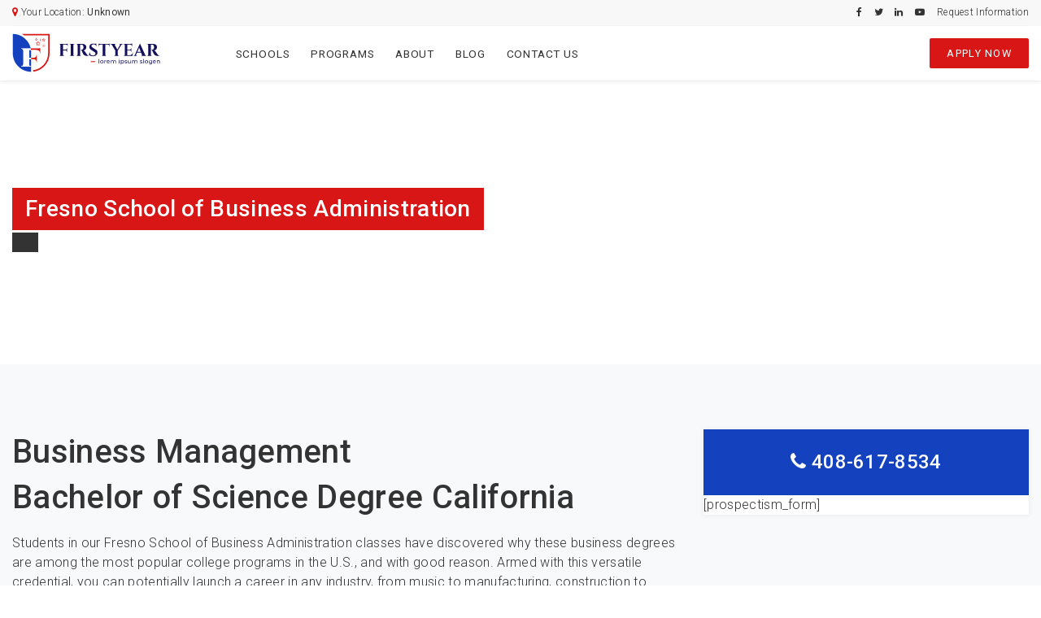

--- FILE ---
content_type: text/html; charset=UTF-8
request_url: https://firstyear.org/business-administration-degree/fresno-ca/
body_size: 6955
content:
<!doctype html>
<html lang="en-US">
<head>
    <meta charset="UTF-8">
    <meta name="viewport" content="width=device-width, initial-scale=1.0, shrink-to-fit=no">
    <link href="https://firstyear.org/wp-content/themes/first-year/assets/img/favicon/apple-touch-icon.png" rel="apple-touch-icon" type="image/png" sizes="180x180">
    <link href="https://firstyear.org/wp-content/themes/first-year/assets/img/favicon/favicon-32x32.png" rel="icon" type="image/png" sizes="32x32">
    <link href="https://firstyear.org/wp-content/themes/first-year/assets/img/favicon/favicon-16x16.png" rel="icon" type="image/png" sizes="16x16">
    <link href="https://firstyear.org/wp-content/themes/first-year/assets/img/favicon/manifest.json" rel="manifest">
    <link href="https://firstyear.org/wp-content/themes/first-year/assets/img/favicon/favicon.ico" rel="shortcut icon">
    <link rel="stylesheet" href="">
    <title>Fresno School of Business Administration &#8211; First Year</title>
<meta name='robots' content='max-image-preview:large' />
	<style>img:is([sizes="auto" i], [sizes^="auto," i]) { contain-intrinsic-size: 3000px 1500px }</style>
	<link rel="alternate" type="application/rss+xml" title="First Year &raquo; Feed" href="https://firstyear.org/feed/" />
<link rel="alternate" type="application/rss+xml" title="First Year &raquo; Comments Feed" href="https://firstyear.org/comments/feed/" />
<script type="text/javascript">
/* <![CDATA[ */
window._wpemojiSettings = {"baseUrl":"https:\/\/s.w.org\/images\/core\/emoji\/16.0.1\/72x72\/","ext":".png","svgUrl":"https:\/\/s.w.org\/images\/core\/emoji\/16.0.1\/svg\/","svgExt":".svg","source":{"concatemoji":"https:\/\/firstyear.org\/wp-includes\/js\/wp-emoji-release.min.js?ver=6.8.2"}};
/*! This file is auto-generated */
!function(s,n){var o,i,e;function c(e){try{var t={supportTests:e,timestamp:(new Date).valueOf()};sessionStorage.setItem(o,JSON.stringify(t))}catch(e){}}function p(e,t,n){e.clearRect(0,0,e.canvas.width,e.canvas.height),e.fillText(t,0,0);var t=new Uint32Array(e.getImageData(0,0,e.canvas.width,e.canvas.height).data),a=(e.clearRect(0,0,e.canvas.width,e.canvas.height),e.fillText(n,0,0),new Uint32Array(e.getImageData(0,0,e.canvas.width,e.canvas.height).data));return t.every(function(e,t){return e===a[t]})}function u(e,t){e.clearRect(0,0,e.canvas.width,e.canvas.height),e.fillText(t,0,0);for(var n=e.getImageData(16,16,1,1),a=0;a<n.data.length;a++)if(0!==n.data[a])return!1;return!0}function f(e,t,n,a){switch(t){case"flag":return n(e,"\ud83c\udff3\ufe0f\u200d\u26a7\ufe0f","\ud83c\udff3\ufe0f\u200b\u26a7\ufe0f")?!1:!n(e,"\ud83c\udde8\ud83c\uddf6","\ud83c\udde8\u200b\ud83c\uddf6")&&!n(e,"\ud83c\udff4\udb40\udc67\udb40\udc62\udb40\udc65\udb40\udc6e\udb40\udc67\udb40\udc7f","\ud83c\udff4\u200b\udb40\udc67\u200b\udb40\udc62\u200b\udb40\udc65\u200b\udb40\udc6e\u200b\udb40\udc67\u200b\udb40\udc7f");case"emoji":return!a(e,"\ud83e\udedf")}return!1}function g(e,t,n,a){var r="undefined"!=typeof WorkerGlobalScope&&self instanceof WorkerGlobalScope?new OffscreenCanvas(300,150):s.createElement("canvas"),o=r.getContext("2d",{willReadFrequently:!0}),i=(o.textBaseline="top",o.font="600 32px Arial",{});return e.forEach(function(e){i[e]=t(o,e,n,a)}),i}function t(e){var t=s.createElement("script");t.src=e,t.defer=!0,s.head.appendChild(t)}"undefined"!=typeof Promise&&(o="wpEmojiSettingsSupports",i=["flag","emoji"],n.supports={everything:!0,everythingExceptFlag:!0},e=new Promise(function(e){s.addEventListener("DOMContentLoaded",e,{once:!0})}),new Promise(function(t){var n=function(){try{var e=JSON.parse(sessionStorage.getItem(o));if("object"==typeof e&&"number"==typeof e.timestamp&&(new Date).valueOf()<e.timestamp+604800&&"object"==typeof e.supportTests)return e.supportTests}catch(e){}return null}();if(!n){if("undefined"!=typeof Worker&&"undefined"!=typeof OffscreenCanvas&&"undefined"!=typeof URL&&URL.createObjectURL&&"undefined"!=typeof Blob)try{var e="postMessage("+g.toString()+"("+[JSON.stringify(i),f.toString(),p.toString(),u.toString()].join(",")+"));",a=new Blob([e],{type:"text/javascript"}),r=new Worker(URL.createObjectURL(a),{name:"wpTestEmojiSupports"});return void(r.onmessage=function(e){c(n=e.data),r.terminate(),t(n)})}catch(e){}c(n=g(i,f,p,u))}t(n)}).then(function(e){for(var t in e)n.supports[t]=e[t],n.supports.everything=n.supports.everything&&n.supports[t],"flag"!==t&&(n.supports.everythingExceptFlag=n.supports.everythingExceptFlag&&n.supports[t]);n.supports.everythingExceptFlag=n.supports.everythingExceptFlag&&!n.supports.flag,n.DOMReady=!1,n.readyCallback=function(){n.DOMReady=!0}}).then(function(){return e}).then(function(){var e;n.supports.everything||(n.readyCallback(),(e=n.source||{}).concatemoji?t(e.concatemoji):e.wpemoji&&e.twemoji&&(t(e.twemoji),t(e.wpemoji)))}))}((window,document),window._wpemojiSettings);
/* ]]> */
</script>
<style id='wp-emoji-styles-inline-css' type='text/css'>

	img.wp-smiley, img.emoji {
		display: inline !important;
		border: none !important;
		box-shadow: none !important;
		height: 1em !important;
		width: 1em !important;
		margin: 0 0.07em !important;
		vertical-align: -0.1em !important;
		background: none !important;
		padding: 0 !important;
	}
</style>
<link rel='stylesheet' id='wp-block-library-css' href='https://firstyear.org/wp-includes/css/dist/block-library/style.min.css?ver=6.8.2' type='text/css' media='all' />
<style id='classic-theme-styles-inline-css' type='text/css'>
/*! This file is auto-generated */
.wp-block-button__link{color:#fff;background-color:#32373c;border-radius:9999px;box-shadow:none;text-decoration:none;padding:calc(.667em + 2px) calc(1.333em + 2px);font-size:1.125em}.wp-block-file__button{background:#32373c;color:#fff;text-decoration:none}
</style>
<style id='global-styles-inline-css' type='text/css'>
:root{--wp--preset--aspect-ratio--square: 1;--wp--preset--aspect-ratio--4-3: 4/3;--wp--preset--aspect-ratio--3-4: 3/4;--wp--preset--aspect-ratio--3-2: 3/2;--wp--preset--aspect-ratio--2-3: 2/3;--wp--preset--aspect-ratio--16-9: 16/9;--wp--preset--aspect-ratio--9-16: 9/16;--wp--preset--color--black: #000000;--wp--preset--color--cyan-bluish-gray: #abb8c3;--wp--preset--color--white: #ffffff;--wp--preset--color--pale-pink: #f78da7;--wp--preset--color--vivid-red: #cf2e2e;--wp--preset--color--luminous-vivid-orange: #ff6900;--wp--preset--color--luminous-vivid-amber: #fcb900;--wp--preset--color--light-green-cyan: #7bdcb5;--wp--preset--color--vivid-green-cyan: #00d084;--wp--preset--color--pale-cyan-blue: #8ed1fc;--wp--preset--color--vivid-cyan-blue: #0693e3;--wp--preset--color--vivid-purple: #9b51e0;--wp--preset--gradient--vivid-cyan-blue-to-vivid-purple: linear-gradient(135deg,rgba(6,147,227,1) 0%,rgb(155,81,224) 100%);--wp--preset--gradient--light-green-cyan-to-vivid-green-cyan: linear-gradient(135deg,rgb(122,220,180) 0%,rgb(0,208,130) 100%);--wp--preset--gradient--luminous-vivid-amber-to-luminous-vivid-orange: linear-gradient(135deg,rgba(252,185,0,1) 0%,rgba(255,105,0,1) 100%);--wp--preset--gradient--luminous-vivid-orange-to-vivid-red: linear-gradient(135deg,rgba(255,105,0,1) 0%,rgb(207,46,46) 100%);--wp--preset--gradient--very-light-gray-to-cyan-bluish-gray: linear-gradient(135deg,rgb(238,238,238) 0%,rgb(169,184,195) 100%);--wp--preset--gradient--cool-to-warm-spectrum: linear-gradient(135deg,rgb(74,234,220) 0%,rgb(151,120,209) 20%,rgb(207,42,186) 40%,rgb(238,44,130) 60%,rgb(251,105,98) 80%,rgb(254,248,76) 100%);--wp--preset--gradient--blush-light-purple: linear-gradient(135deg,rgb(255,206,236) 0%,rgb(152,150,240) 100%);--wp--preset--gradient--blush-bordeaux: linear-gradient(135deg,rgb(254,205,165) 0%,rgb(254,45,45) 50%,rgb(107,0,62) 100%);--wp--preset--gradient--luminous-dusk: linear-gradient(135deg,rgb(255,203,112) 0%,rgb(199,81,192) 50%,rgb(65,88,208) 100%);--wp--preset--gradient--pale-ocean: linear-gradient(135deg,rgb(255,245,203) 0%,rgb(182,227,212) 50%,rgb(51,167,181) 100%);--wp--preset--gradient--electric-grass: linear-gradient(135deg,rgb(202,248,128) 0%,rgb(113,206,126) 100%);--wp--preset--gradient--midnight: linear-gradient(135deg,rgb(2,3,129) 0%,rgb(40,116,252) 100%);--wp--preset--font-size--small: 13px;--wp--preset--font-size--medium: 20px;--wp--preset--font-size--large: 36px;--wp--preset--font-size--x-large: 42px;--wp--preset--spacing--20: 0.44rem;--wp--preset--spacing--30: 0.67rem;--wp--preset--spacing--40: 1rem;--wp--preset--spacing--50: 1.5rem;--wp--preset--spacing--60: 2.25rem;--wp--preset--spacing--70: 3.38rem;--wp--preset--spacing--80: 5.06rem;--wp--preset--shadow--natural: 6px 6px 9px rgba(0, 0, 0, 0.2);--wp--preset--shadow--deep: 12px 12px 50px rgba(0, 0, 0, 0.4);--wp--preset--shadow--sharp: 6px 6px 0px rgba(0, 0, 0, 0.2);--wp--preset--shadow--outlined: 6px 6px 0px -3px rgba(255, 255, 255, 1), 6px 6px rgba(0, 0, 0, 1);--wp--preset--shadow--crisp: 6px 6px 0px rgba(0, 0, 0, 1);}:where(.is-layout-flex){gap: 0.5em;}:where(.is-layout-grid){gap: 0.5em;}body .is-layout-flex{display: flex;}.is-layout-flex{flex-wrap: wrap;align-items: center;}.is-layout-flex > :is(*, div){margin: 0;}body .is-layout-grid{display: grid;}.is-layout-grid > :is(*, div){margin: 0;}:where(.wp-block-columns.is-layout-flex){gap: 2em;}:where(.wp-block-columns.is-layout-grid){gap: 2em;}:where(.wp-block-post-template.is-layout-flex){gap: 1.25em;}:where(.wp-block-post-template.is-layout-grid){gap: 1.25em;}.has-black-color{color: var(--wp--preset--color--black) !important;}.has-cyan-bluish-gray-color{color: var(--wp--preset--color--cyan-bluish-gray) !important;}.has-white-color{color: var(--wp--preset--color--white) !important;}.has-pale-pink-color{color: var(--wp--preset--color--pale-pink) !important;}.has-vivid-red-color{color: var(--wp--preset--color--vivid-red) !important;}.has-luminous-vivid-orange-color{color: var(--wp--preset--color--luminous-vivid-orange) !important;}.has-luminous-vivid-amber-color{color: var(--wp--preset--color--luminous-vivid-amber) !important;}.has-light-green-cyan-color{color: var(--wp--preset--color--light-green-cyan) !important;}.has-vivid-green-cyan-color{color: var(--wp--preset--color--vivid-green-cyan) !important;}.has-pale-cyan-blue-color{color: var(--wp--preset--color--pale-cyan-blue) !important;}.has-vivid-cyan-blue-color{color: var(--wp--preset--color--vivid-cyan-blue) !important;}.has-vivid-purple-color{color: var(--wp--preset--color--vivid-purple) !important;}.has-black-background-color{background-color: var(--wp--preset--color--black) !important;}.has-cyan-bluish-gray-background-color{background-color: var(--wp--preset--color--cyan-bluish-gray) !important;}.has-white-background-color{background-color: var(--wp--preset--color--white) !important;}.has-pale-pink-background-color{background-color: var(--wp--preset--color--pale-pink) !important;}.has-vivid-red-background-color{background-color: var(--wp--preset--color--vivid-red) !important;}.has-luminous-vivid-orange-background-color{background-color: var(--wp--preset--color--luminous-vivid-orange) !important;}.has-luminous-vivid-amber-background-color{background-color: var(--wp--preset--color--luminous-vivid-amber) !important;}.has-light-green-cyan-background-color{background-color: var(--wp--preset--color--light-green-cyan) !important;}.has-vivid-green-cyan-background-color{background-color: var(--wp--preset--color--vivid-green-cyan) !important;}.has-pale-cyan-blue-background-color{background-color: var(--wp--preset--color--pale-cyan-blue) !important;}.has-vivid-cyan-blue-background-color{background-color: var(--wp--preset--color--vivid-cyan-blue) !important;}.has-vivid-purple-background-color{background-color: var(--wp--preset--color--vivid-purple) !important;}.has-black-border-color{border-color: var(--wp--preset--color--black) !important;}.has-cyan-bluish-gray-border-color{border-color: var(--wp--preset--color--cyan-bluish-gray) !important;}.has-white-border-color{border-color: var(--wp--preset--color--white) !important;}.has-pale-pink-border-color{border-color: var(--wp--preset--color--pale-pink) !important;}.has-vivid-red-border-color{border-color: var(--wp--preset--color--vivid-red) !important;}.has-luminous-vivid-orange-border-color{border-color: var(--wp--preset--color--luminous-vivid-orange) !important;}.has-luminous-vivid-amber-border-color{border-color: var(--wp--preset--color--luminous-vivid-amber) !important;}.has-light-green-cyan-border-color{border-color: var(--wp--preset--color--light-green-cyan) !important;}.has-vivid-green-cyan-border-color{border-color: var(--wp--preset--color--vivid-green-cyan) !important;}.has-pale-cyan-blue-border-color{border-color: var(--wp--preset--color--pale-cyan-blue) !important;}.has-vivid-cyan-blue-border-color{border-color: var(--wp--preset--color--vivid-cyan-blue) !important;}.has-vivid-purple-border-color{border-color: var(--wp--preset--color--vivid-purple) !important;}.has-vivid-cyan-blue-to-vivid-purple-gradient-background{background: var(--wp--preset--gradient--vivid-cyan-blue-to-vivid-purple) !important;}.has-light-green-cyan-to-vivid-green-cyan-gradient-background{background: var(--wp--preset--gradient--light-green-cyan-to-vivid-green-cyan) !important;}.has-luminous-vivid-amber-to-luminous-vivid-orange-gradient-background{background: var(--wp--preset--gradient--luminous-vivid-amber-to-luminous-vivid-orange) !important;}.has-luminous-vivid-orange-to-vivid-red-gradient-background{background: var(--wp--preset--gradient--luminous-vivid-orange-to-vivid-red) !important;}.has-very-light-gray-to-cyan-bluish-gray-gradient-background{background: var(--wp--preset--gradient--very-light-gray-to-cyan-bluish-gray) !important;}.has-cool-to-warm-spectrum-gradient-background{background: var(--wp--preset--gradient--cool-to-warm-spectrum) !important;}.has-blush-light-purple-gradient-background{background: var(--wp--preset--gradient--blush-light-purple) !important;}.has-blush-bordeaux-gradient-background{background: var(--wp--preset--gradient--blush-bordeaux) !important;}.has-luminous-dusk-gradient-background{background: var(--wp--preset--gradient--luminous-dusk) !important;}.has-pale-ocean-gradient-background{background: var(--wp--preset--gradient--pale-ocean) !important;}.has-electric-grass-gradient-background{background: var(--wp--preset--gradient--electric-grass) !important;}.has-midnight-gradient-background{background: var(--wp--preset--gradient--midnight) !important;}.has-small-font-size{font-size: var(--wp--preset--font-size--small) !important;}.has-medium-font-size{font-size: var(--wp--preset--font-size--medium) !important;}.has-large-font-size{font-size: var(--wp--preset--font-size--large) !important;}.has-x-large-font-size{font-size: var(--wp--preset--font-size--x-large) !important;}
:where(.wp-block-post-template.is-layout-flex){gap: 1.25em;}:where(.wp-block-post-template.is-layout-grid){gap: 1.25em;}
:where(.wp-block-columns.is-layout-flex){gap: 2em;}:where(.wp-block-columns.is-layout-grid){gap: 2em;}
:root :where(.wp-block-pullquote){font-size: 1.5em;line-height: 1.6;}
</style>
<link rel='stylesheet' id='bootstrap-css' href='https://firstyear.org/wp-content/themes/first-year/assets/css/bootstrap.min.css?ver=6.8.2' type='text/css' media='all' />
<link rel='stylesheet' id='theme-css' href='https://firstyear.org/wp-content/themes/first-year/assets/css/theme.css?ver=6.8.2' type='text/css' media='all' />
<script type="text/javascript" src="https://firstyear.org/wp-includes/js/jquery/jquery.min.js?ver=3.7.1" id="jquery-core-js"></script>
<script type="text/javascript" src="https://firstyear.org/wp-includes/js/jquery/jquery-migrate.min.js?ver=3.4.1" id="jquery-migrate-js"></script>
<link rel="https://api.w.org/" href="https://firstyear.org/wp-json/" /><link rel="alternate" title="JSON" type="application/json" href="https://firstyear.org/wp-json/wp/v2/pages/1191" /><link rel="EditURI" type="application/rsd+xml" title="RSD" href="https://firstyear.org/xmlrpc.php?rsd" />
<link rel="canonical" href="https://firstyear.org/business-administration-degree/fresno-ca/" />
<link rel='shortlink' href='https://firstyear.org/?p=1191' />
<link rel="alternate" title="oEmbed (JSON)" type="application/json+oembed" href="https://firstyear.org/wp-json/oembed/1.0/embed?url=https%3A%2F%2Ffirstyear.org%2Fbusiness-administration-degree%2Ffresno-ca%2F" />
<link rel="alternate" title="oEmbed (XML)" type="text/xml+oembed" href="https://firstyear.org/wp-json/oembed/1.0/embed?url=https%3A%2F%2Ffirstyear.org%2Fbusiness-administration-degree%2Ffresno-ca%2F&#038;format=xml" />
</head>
<body class="preload">
<div class="preload__wrap"></div>
<header class="header__wrap">
    <div class="top__strip--wrap">
        <div class="container">
            <div class="top__strip--inner">
                <div class="row">
                    <div class="col-sm-4 sm_hide">
                        <i class="fa fa-map-marker txt_gold"></i> Your Location: <b>Unknown</b>
                    </div><!--/.col-sm-4-->
                    <div class="col-sm-8">
                        <div class="top__social--wrap">
                            <ul>
                                <li><a href="#"><i class="fa fa-facebook"></i></a></li><li><a href="#"><i class="fa fa-twitter"></i></a></li><li><a href="#"><i class="fa fa-linkedin"></i></a></li><li><a href="#"><i class="fa fa-youtube-play"></i></a></li><li><a href="https://firstyear.org/contact-us/">Request Information</a></li>                            </ul><!--/.top__social--wrap-->
                        </div><!--/.text-right-->
                    </div><!--/.col-sm-8-->
                </div><!--/.row-->
            </div><!--/.top__strip--inner-->
        </div><!--/.container-->
    </div><!--/.top__strip--wrap-->
    <nav class="navbar navbar-expand-lg navbar-light mainmenu">
        <div class="container">
            <a class="navbar-brand" href="/">
                <img src="https://firstyear.org/wp-content/themes/first-year/assets/img/firstyear_logo.svg" alt="">
            </a><!--/.navbar-brand-->
            <button class="navbar-toggler" data-toggle="collapse" data-target="#mainNav" aria-expanded="false">
                <span class="navbar-toggler-icon"></span>
            </button>
            <div id="mainNav" class="collapse navbar-collapse"><ul id="menu-main-menu" class="navbar-nav mr-auto"><li id="menu-item-112" class="menu-item menu-item-type-custom menu-item-object-custom menu-item-112 nav-item"><a href="/schools" class="nav-link">Schools</a></li>
<li id="menu-item-111" class="menu-item menu-item-type-custom menu-item-object-custom menu-item-111 nav-item"><a href="/programs" class="nav-link">Programs</a></li>
<li id="menu-item-546" class="menu-item menu-item-type-post_type menu-item-object-page menu-item-546 nav-item"><a href="https://firstyear.org/about/" class="nav-link">About</a></li>
<li id="menu-item-547" class="menu-item menu-item-type-post_type menu-item-object-page menu-item-547 nav-item"><a href="https://firstyear.org/blog/" class="nav-link">Blog</a></li>
<li id="menu-item-548" class="menu-item menu-item-type-post_type menu-item-object-page menu-item-548 nav-item"><a href="https://firstyear.org/contact-us/" class="nav-link">Contact Us</a></li>
</ul></div>            <a href="https://firstyear.org/contact-us" class="btn btn-main">Apply Now</a>
        </div><!--/.container-->
    </nav><!--/.end-navbar-->
</header><!--/.header__wrap-->        <div class="page__wrap">

            <div class="inner__hero--lg">
                <figure class="bg_img">
                    <img src="https://firstyearorg.wpengine.com/wp-content/uploads/2019/03/lab_assistant-bg.jpg" alt="">
                </figure>

                <div class="lg_hero-txt">
                    <div class="container">
                        <h1><span>Fresno School of Business Administration</span></h1>
                        <!--<h1><span></span></h1>-->
                        <h2><span></span></h2>
                    </div><!--/.container-->
                </div><!--/.lg_hero-txt-->

            </div><!--/.inner__hero--lg-->


            <section class="sec_space bg-light">
                <div class="container">

                    <div class="article__aside--lg">

                        <article>
                            <h1>Business Management<br />Bachelor of Science Degree California</h1>
<p>Students in our Fresno School of Business Administration classes have discovered why these business degrees are among the most popular college programs in the U.S., and with good reason. Armed with this versatile credential, you can potentially launch a career in any industry, from music to manufacturing, construction to consulting. Whether you&#8217;re looking to launch a new career or advance the one you&#8217;ve got, an associate&#8217;s degree in business administration can help you find your footing in the business world. It can also be an important step toward a bachelor&#8217;s degree. Programs typically focus on accounting, management and software applications. You&#8217;ll most likely apply the techniques you&#8217;ve learned in a capstone course with real-world relevance. Many schools offer concentrations in specific areas of business administration, including health care administration, human resources and information systems. Through career-oriented courses, these programs help students build the skills and industry background information to qualify for entry-level jobs in a specialty field.</p>
<p>Find out how you can <em><strong>Accomplish your Goals, </strong></em></p>
<p style="padding-left: 40px;">With a <em><strong>Bachelor&rsquo;s Degree in Business Management.</strong></em></p>
<p>Are you ready to take your career to the next level? Whether you are just starting out in your Business career, or looking to advance your current position, you can accomplish your goals with the <strong>Bachelor&rsquo;s Degree in Business Management. </strong></p>
<p>The Bachelor&rsquo;s Degree in Business Management program is designed to produce effective leaders for today&rsquo;s dynamic business climate. This program covers broad topics of today&rsquo;s business world, such as human resources, project management and entrepreneurship. Students cultivate practical skills in leadership, marketing, accounting, finance and management. Complex topics such as tax audits, macro- and microeconomics, non-profit management and business development are also explored. Graduates of the Bachelor&rsquo;s program will be prepared to pursue careers in banking, insurance, the service industry and other general business areas or to further their education with a Master&rsquo;s degree.</p>
<p>If you are ready to take the next step towards a successful, exciting business career, then consider our Bachelor&rsquo;s Degree in Business Management. Whether you want to pursue a position as a corporate CEO, follow your dreams as an entrepreneur, or continue your studies with an MBA, the Bachelor&rsquo;s degree program is the place to start. <strong>Get started today! </strong></p>
<p>Why Choose us?</p>
<ul>
<li>Accredited program</li>
<li>Flexible Scheduling</li>
<li>Online Program</li>
<li>Professional Faculty</li>
<li>Job Placement Assistance</li>
</ul>
                            <br/>
                            <br/>
                            <div class="row">

                                                                    <div class="col-6">
                                        <h3><a href="https://firstyear.org/medical-assistant-school/fresno-ca/">Fresno Medical Lab Assistant School</a></h3>
                                    </div>
                                                                </div>

                        </article>

                        <aside>

                            <div class="prog_form-wrap">
                                <h3>
                                    <a href="#"><i class="fa fa-phone"></i> 408-617-8534</a>
                                <!--                                        <small></small>
                                -->
                                </h3>
                                [prospectism_form]                            </div><!--/.prog_form-wrap-->
                        </aside>
                    </div><!--/.article__aside--lg-->
                </div><!--/.container-->
            </section><!--/.end-section-->
        </div><!--/.page__wrap-->
        <footer class="footer__wrap">
    <div class="footer_inner sec_space">
        <div class="container">
            <ul class="foot_links">
                <li><a href="https://firstyear.org/">Home</a></li><li><a href="https://firstyear.org/about/">About</a></li><li><a href="/campuses">Campuses</a></li><li><a href="/programs">Programs</a></li><li><a href="https://firstyear.org/contact-us/">Contact Us</a></li>            </ul>

            <ul class="social_links">
                <li><a href="#"><i class="fa fa-facebook"></i></a></li><li><a href="#"><i class="fa fa-twitter"></i></a></li><li><a href="#"><i class="fa fa-linkedin"></i></a></li><li><a href="#"><i class="fa fa-youtube-play"></i></a></li>            </ul><!--/.social_links-->

        </div><!--/.container-->

    </div><!--/.footer_inner-->


    <div class="copyrights_wrap">

        <div class="container">

            <div class="row">

                <div class="col-md-6">
                    &copy; FirstYear 2026 - All Rights Reserved
                </div><!--/.col-md-6-->

                <div class="col-md-6">
                    <ul>
                        <li><a href="#moveTop">Move to TOP</a></li>                    </ul>
                </div><!--/.col-md-6-->

            </div><!--/.row-->

        </div><!--/.container-->

    </div><!--/.copyrights_wrap-->


</footer><!--/.footer__wrap-->
<script type="speculationrules">
{"prefetch":[{"source":"document","where":{"and":[{"href_matches":"\/*"},{"not":{"href_matches":["\/wp-*.php","\/wp-admin\/*","\/wp-content\/uploads\/*","\/wp-content\/*","\/wp-content\/plugins\/*","\/wp-content\/themes\/first-year\/*","\/*\\?(.+)"]}},{"not":{"selector_matches":"a[rel~=\"nofollow\"]"}},{"not":{"selector_matches":".no-prefetch, .no-prefetch a"}}]},"eagerness":"conservative"}]}
</script>
<script type="text/javascript" src="https://firstyear.org/wp-content/themes/first-year/assets/js/bootstrap.min.js?ver=4.3.1" id="bootstrap-js"></script>
<script type="text/javascript" src="https://firstyear.org/wp-content/themes/first-year/assets/js/theme.js?ver=0.1" id="theme-js"></script>
<script type="text/javascript" src="https://firstyear.org/wp-content/themes/first-year/assets/js/type-ahead.js" id="type-head-js"></script>
<script>(function(){function c(){var b=a.contentDocument||a.contentWindow.document;if(b){var d=b.createElement('script');d.innerHTML="window.__CF$cv$params={r:'9c3bfb6d1b5f26b9',t:'MTc2OTM4ODI2OS4wMDAwMDA='};var a=document.createElement('script');a.nonce='';a.src='/cdn-cgi/challenge-platform/scripts/jsd/main.js';document.getElementsByTagName('head')[0].appendChild(a);";b.getElementsByTagName('head')[0].appendChild(d)}}if(document.body){var a=document.createElement('iframe');a.height=1;a.width=1;a.style.position='absolute';a.style.top=0;a.style.left=0;a.style.border='none';a.style.visibility='hidden';document.body.appendChild(a);if('loading'!==document.readyState)c();else if(window.addEventListener)document.addEventListener('DOMContentLoaded',c);else{var e=document.onreadystatechange||function(){};document.onreadystatechange=function(b){e(b);'loading'!==document.readyState&&(document.onreadystatechange=e,c())}}}})();</script></body>
</html>


--- FILE ---
content_type: application/javascript; charset=UTF-8
request_url: https://firstyear.org/cdn-cgi/challenge-platform/h/b/scripts/jsd/d251aa49a8a3/main.js?
body_size: 10048
content:
window._cf_chl_opt={AKGCx8:'b'};~function(v6,wA,wa,wF,wp,wo,wZ,wz,wd,v1){v6=Y,function(V,n,vF,v5,v,c){for(vF={V:565,n:448,v:391,c:574,f:606,X:466,D:640,Q:514,O:495,l:499},v5=Y,v=V();!![];)try{if(c=-parseInt(v5(vF.V))/1+-parseInt(v5(vF.n))/2+parseInt(v5(vF.v))/3*(-parseInt(v5(vF.c))/4)+parseInt(v5(vF.f))/5+-parseInt(v5(vF.X))/6*(parseInt(v5(vF.D))/7)+-parseInt(v5(vF.Q))/8+-parseInt(v5(vF.O))/9*(-parseInt(v5(vF.l))/10),c===n)break;else v.push(v.shift())}catch(f){v.push(v.shift())}}(b,623199),wA=this||self,wa=wA[v6(452)],wF={},wF[v6(530)]='o',wF[v6(390)]='s',wF[v6(505)]='u',wF[v6(482)]='z',wF[v6(493)]='n',wF[v6(611)]='I',wF[v6(467)]='b',wp=wF,wA[v6(413)]=function(V,X,D,Q,q2,q1,q0,vY,O,y,G,W,h,i,R){if(q2={V:615,n:567,v:595,c:419,f:437,X:595,D:419,Q:435,O:470,l:602,B:435,y:420,G:485,k:510,m:483,W:416,h:425,i:525,R:455,e:441,M:628},q1={V:472,n:564,v:483,c:449,f:368},q0={V:519,n:615,v:578,c:522,f:427,X:529,D:583},vY=v6,O={'oOeUG':vY(q2.V),'nfbyN':function(M,T){return M<T},'ExFAa':function(M,T){return M+T},'aWnaV':function(M,T){return M<T},'ZXWJL':function(M,T){return M(T)},'yCpfy':function(M,T){return T===M},'CgfPk':function(M,T){return T===M},'FdFcM':vY(q2.n),'nDFNA':function(M,T){return M+T}},X===null||X===void 0)return Q;for(y=wE(X),V[vY(q2.v)][vY(q2.c)]&&(y=y[vY(q2.f)](V[vY(q2.X)][vY(q2.D)](X))),y=V[vY(q2.Q)][vY(q2.O)]&&V[vY(q2.l)]?V[vY(q2.B)][vY(q2.O)](new V[(vY(q2.l))](y)):function(M,vn,T){for(vn=vY,M[vn(q1.V)](),T=0;O[vn(q1.n)](T,M[vn(q1.v)]);M[T]===M[O[vn(q1.c)](T,1)]?M[vn(q1.f)](O[vn(q1.c)](T,1),1):T+=1);return M}(y),G='nAsAaAb'.split('A'),G=G[vY(q2.y)][vY(q2.G)](G),W=0;O[vY(q2.k)](W,y[vY(q2.m)]);h=y[W],i=wx(V,X,h),O[vY(q2.W)](G,i)?(R=O[vY(q2.h)]('s',i)&&!V[vY(q2.i)](X[h]),O[vY(q2.R)](O[vY(q2.e)],D+h)?B(O[vY(q2.M)](D,h),i):R||B(D+h,X[h])):B(D+h,i),W++);return Q;function B(M,T,vV){if(vV=vY,O[vV(q0.V)]===vV(q0.n))Object[vV(q0.v)][vV(q0.c)][vV(q0.f)](Q,T)||(Q[T]=[]),Q[T][vV(q0.X)](M);else return R[vV(q0.D)](D)}},wo=v6(555)[v6(438)](';'),wZ=wo[v6(420)][v6(485)](wo),wA[v6(424)]=function(n,v,q8,q7,vw,X,D,Q,O,l,B){for(q8={V:556,n:579,v:598,c:559,f:600,X:579,D:483,Q:598,O:460,l:529,B:559,y:608},q7={V:556},vw=v6,X={},X[vw(q8.V)]=function(G,k){return G+k},X[vw(q8.n)]=function(G,k){return G<k},X[vw(q8.v)]=function(G,k){return k===G},X[vw(q8.c)]=function(G,k){return G+k},D=X,Q=Object[vw(q8.f)](v),O=0;D[vw(q8.X)](O,Q[vw(q8.D)]);O++)if(l=Q[O],D[vw(q8.Q)]('f',l)&&(l='N'),n[l]){for(B=0;B<v[Q[O]][vw(q8.D)];-1===n[l][vw(q8.O)](v[Q[O]][B])&&(wZ(v[Q[O]][B])||n[l][vw(q8.l)](D[vw(q8.B)]('o.',v[Q[O]][B]))),B++);}else n[l]=v[Q[O]][vw(q8.y)](function(y,vv){return vv=vw,D[vv(q7.V)]('o.',y)})},wz=function(cn,cV,cY,cb,c9,c7,c6,vc,n,c,f,X){return cn={V:614,n:593,v:428,c:487,f:421,X:570,D:484},cV={V:398,n:359,v:639,c:642,f:490,X:421,D:446,Q:627,O:372,l:508,B:549,y:547,G:529,k:363,m:552,W:364,h:471,i:638,R:405,e:589,M:597,T:426,U:433,J:639,H:507,A:637,a:529,F:488,S:639},cY={V:362,n:483},cb={V:583},c9={V:481,n:549,v:483,c:637,f:578,X:522,D:427,Q:578,O:462,l:593,B:403,y:377,G:381,k:583,m:393,W:440,h:428,i:477,R:616,e:525,M:567,T:473,U:361,J:529,H:583,A:596,a:524,F:538,S:529,x:631,E:541,o:529,Z:477,N:583,z:526,d:381,L:639,j:532,C:458,K:427,I:359,s:463,g:529,P:583,b0:596,b1:532,b2:463,b3:586,b4:504,b5:434,b6:603,b7:624,b8:543,b9:583,bb:447,bY:631,bV:451,bn:442,bw:552,bv:605,bq:476,bc:365,bf:446,bX:426},c7={V:481},c6={V:614,n:621,v:492,c:637,f:583,X:569,D:529,Q:583,O:496,l:384,B:529,y:439,G:380,k:496,m:461,W:384,h:583,i:392,R:407,e:639},vc=v6,n={'UUMQr':function(D,Q){return D-Q},'QBnrF':vc(cn.V),'PrVMK':function(D,Q){return Q==D},'GoBnT':function(D,Q){return D(Q)},'EMfds':function(D,Q){return D(Q)},'oXGqJ':function(D,Q){return Q===D},'Wulyq':function(D,Q,O){return D(Q,O)},'kYpcE':function(D,Q,O){return D(Q,O)},'BBoGq':function(D){return D()},'wtjvw':function(D,Q){return D<Q},'VLkQk':vc(cn.n),'ZUwpu':function(D,Q){return Q!==D},'AKcan':vc(cn.v),'hCjNt':function(D,Q){return D|Q},'VIXpX':function(D,Q){return Q==D},'IsnfC':function(D,Q){return D-Q},'AZHLG':function(D,Q){return D|Q},'bXisy':function(D,Q){return D<<Q},'KOaDv':function(D,Q){return D|Q},'nGcvW':function(D,Q){return Q&D},'VisNq':function(D,Q){return D-Q},'xwTRm':function(D,Q){return D>Q},'qTtmk':function(D,Q){return Q==D},'ZojKC':vc(cn.c),'UyIBb':function(D,Q){return D<Q},'peKuD':function(D,Q){return D|Q},'WgpUQ':function(D,Q){return D<<Q},'KkKUX':function(D,Q){return D(Q)},'pjTWz':function(D,Q){return D-Q},'qDwxz':function(D,Q){return D-Q},'vJPXb':function(D,Q){return D(Q)},'fAWkW':function(D,Q){return D==Q},'lQyTK':function(D,Q){return Q|D},'cguWT':function(D,Q){return D<<Q},'WBxtP':function(D,Q){return D(Q)},'ydrcG':function(D,Q){return Q==D},'kwUMx':function(D,Q){return D(Q)},'Fcrsw':function(D,Q){return Q!=D},'lqpXs':vc(cn.f),'tewVy':function(D,Q){return Q&D},'dNqou':function(D,Q){return D(Q)},'SrHIX':function(D,Q){return Q*D},'HLWbe':function(D,Q){return D(Q)},'wEehr':function(D,Q){return Q==D},'whJXC':function(D,Q){return D(Q)},'WqAkB':function(D,Q){return D(Q)},'qZSsR':function(D,Q){return Q!=D},'pJgfW':function(D,Q){return Q&D},'Hfddt':function(D,Q){return D*Q},'BondS':function(D,Q){return D-Q},'XdqTt':function(D,Q){return D==Q},'MDGsD':function(D,Q){return D+Q},'tqiLN':function(D,Q){return D+Q}},c=String[vc(cn.X)],f={'h':function(D,c0,vf){return c0={V:365},vf=vc,n[vf(c7.V)](null,D)?'':f.g(D,6,function(Q,vr,O,B){if(vr=vf,O={'zIhuw':function(l,B){return B==l},'XCrCO':function(l,B){return l<<B},'SAWRa':function(l,B,vX){return vX=Y,n[vX(c0.V)](l,B)},'ualzQ':function(l,B){return l<B},'UULJg':function(l,B){return l|B},'YKUof':function(l,B){return l==B},'tdUTX':function(l,B){return l>B},'PoPTh':function(l,B){return l(B)}},vr(c6.V)===n[vr(c6.n)])return vr(c6.v)[vr(c6.c)](Q);else{if(256>br[vr(c6.f)](0)){for(YQ=0;YO<Yl;Yt<<=1,O[vr(c6.X)](YB,Yy-1)?(YG=0,Yk[vr(c6.D)](Ym(YW)),Yh=0):Yi++,Yu++);for(B=YR[vr(c6.Q)](0),Ye=0;8>YM;YU=O[vr(c6.O)](YJ,1)|1&B,O[vr(c6.X)](YH,O[vr(c6.l)](YA,1))?(Ya=0,YF[vr(c6.B)](Yp(YS)),Yx=0):YE++,B>>=1,YT++);}else{for(B=1,Yo=0;O[vr(c6.y)](YZ,YN);Yd=O[vr(c6.G)](O[vr(c6.k)](YL,1),B),O[vr(c6.m)](Yj,O[vr(c6.W)](YC,1))?(YK=0,YI[vr(c6.B)](Ys(Yg)),YP=0):V0++,B=0,Yz++);for(B=V1[vr(c6.h)](0),V2=0;O[vr(c6.i)](16,V3);V5=O[vr(c6.G)](V6<<1,B&1.83),V7==V8-1?(V9=0,Vb[vr(c6.B)](O[vr(c6.R)](VY,VV)),Vn=0):Vw++,B>>=1,V4++);}Yw--,0==Yv&&(Yq=Yc[vr(c6.e)](2,Yf),YX++),delete Yr[YD]}})},'g':function(D,Q,O,vD,B,y,G,W,i,R,M,T,U,J,H,A,F,E,o,Z,N,S){if(vD=vc,n[vD(c9.V)](null,D))return'';for(y={},G={},W='',i=2,R=3,M=2,T=[],U=0,J=0,H=0;n[vD(c9.n)](H,D[vD(c9.v)]);H+=1)if(A=D[vD(c9.c)](H),Object[vD(c9.f)][vD(c9.X)][vD(c9.D)](y,A)||(y[A]=R++,G[A]=!0),F=W+A,Object[vD(c9.f)][vD(c9.X)][vD(c9.D)](y,F))W=F;else{if(Object[vD(c9.Q)][vD(c9.X)][vD(c9.D)](G,W)){if(n[vD(c9.O)]!==vD(c9.l))return E=B[vD(c9.B)],T[vD(c9.y)](+n[vD(c9.G)](X,E.t));else{if(256>W[vD(c9.k)](0)){if(n[vD(c9.m)](n[vD(c9.W)],vD(c9.h)))(o=W[i],Z=R(M,M,o),n[vD(c9.i)](T,Z))?(N=n[vD(c9.R)]('s',Z)&&!Z[vD(c9.e)](N[o]),vD(c9.M)===z+o?n[vD(c9.T)](S,L+o,Z):N||n[vD(c9.T)](j,C+o,K[o])):n[vD(c9.U)](E,o+o,Z);else{for(B=0;B<M;U<<=1,Q-1==J?(J=0,T[vD(c9.J)](O(U)),U=0):J++,B++);for(S=W[vD(c9.H)](0),B=0;8>B;U=n[vD(c9.A)](U<<1,1&S),n[vD(c9.a)](J,n[vD(c9.F)](Q,1))?(J=0,T[vD(c9.S)](O(U)),U=0):J++,S>>=1,B++);}}else{for(S=1,B=0;B<M;U=n[vD(c9.x)](n[vD(c9.E)](U,1),S),J==n[vD(c9.F)](Q,1)?(J=0,T[vD(c9.o)](n[vD(c9.Z)](O,U)),U=0):J++,S=0,B++);for(S=W[vD(c9.N)](0),B=0;16>B;U=n[vD(c9.z)](U<<1.56,1&S),J==Q-1?(J=0,T[vD(c9.S)](n[vD(c9.d)](O,U)),U=0):J++,S>>=1,B++);}i--,n[vD(c9.a)](0,i)&&(i=Math[vD(c9.L)](2,M),M++),delete G[W]}}else for(S=y[W],B=0;B<M;U=U<<1.1|n[vD(c9.j)](S,1),J==n[vD(c9.C)](Q,1)?(J=0,T[vD(c9.S)](O(U)),U=0):J++,S>>=1,B++);W=(i--,i==0&&(i=Math[vD(c9.L)](2,M),M++),y[F]=R++,String(A))}if(W!==''){if(Object[vD(c9.Q)][vD(c9.X)][vD(c9.K)](G,W)){if(n[vD(c9.I)](256,W[vD(c9.k)](0))){for(B=0;B<M;U<<=1,n[vD(c9.s)](J,Q-1)?(J=0,T[vD(c9.g)](O(U)),U=0):J++,B++);for(S=W[vD(c9.P)](0),B=0;8>B;U=n[vD(c9.b0)](U<<1,n[vD(c9.b1)](S,1)),n[vD(c9.b2)](J,Q-1)?(J=0,T[vD(c9.S)](n[vD(c9.i)](O,U)),U=0):J++,S>>=1,B++);}else if(n[vD(c9.b3)]!==n[vD(c9.b3)]){if(!D){if(G=!![],!n[vD(c9.b4)](H))return;A(function(Z){i(R,Z)})}}else{for(S=1,B=0;n[vD(c9.b5)](B,M);U=n[vD(c9.b6)](n[vD(c9.b7)](U,1),S),Q-1==J?(J=0,T[vD(c9.S)](n[vD(c9.b8)](O,U)),U=0):J++,S=0,B++);for(S=W[vD(c9.b9)](0),B=0;16>B;U=n[vD(c9.b6)](U<<1.67,1&S),J==n[vD(c9.bb)](Q,1)?(J=0,T[vD(c9.J)](O(U)),U=0):J++,S>>=1,B++);}i--,i==0&&(i=Math[vD(c9.L)](2,M),M++),delete G[W]}else for(S=y[W],B=0;B<M;U=n[vD(c9.bY)](U<<1.86,S&1.79),J==n[vD(c9.bV)](Q,1)?(J=0,T[vD(c9.g)](n[vD(c9.bn)](O,U)),U=0):J++,S>>=1,B++);i--,n[vD(c9.bw)](0,i)&&M++}for(S=2,B=0;B<M;U=n[vD(c9.bv)](n[vD(c9.bq)](U,1),S&1),J==n[vD(c9.bc)](Q,1)?(J=0,T[vD(c9.S)](n[vD(c9.bf)](O,U)),U=0):J++,S>>=1,B++);for(;;)if(U<<=1,Q-1==J){T[vD(c9.S)](n[vD(c9.bn)](O,U));break}else J++;return T[vD(c9.bX)]('')},'j':function(D,vQ){return vQ=vc,D==null?'':n[vQ(cY.V)]('',D)?null:f.i(D[vQ(cY.n)],32768,function(Q,vO){return vO=vQ,D[vO(cb.V)](Q)})},'i':function(D,Q,O,vl,B,y,G,W,i,R,M,T,U,J,H,A,S,F){for(vl=vc,B=[],y=4,G=4,W=3,i=[],T=n[vl(cV.V)](O,0),U=Q,J=1,R=0;n[vl(cV.n)](3,R);B[R]=R,R+=1);for(H=0,A=Math[vl(cV.v)](2,2),M=1;n[vl(cV.c)](M,A);)if(n[vl(cV.f)]===vl(cV.X))F=T&U,U>>=1,0==U&&(U=Q,T=n[vl(cV.D)](O,J++)),H|=(0<F?1:0)*M,M<<=1;else return null;switch(H){case 0:for(H=0,A=Math[vl(cV.v)](2,8),M=1;A!=M;F=n[vl(cV.Q)](T,U),U>>=1,0==U&&(U=Q,T=O(J++)),H|=M*(0<F?1:0),M<<=1);S=c(H);break;case 1:for(H=0,A=Math[vl(cV.v)](2,16),M=1;M!=A;F=T&U,U>>=1,0==U&&(U=Q,T=n[vl(cV.O)](O,J++)),H|=n[vl(cV.l)](n[vl(cV.B)](0,F)?1:0,M),M<<=1);S=n[vl(cV.y)](c,H);break;case 2:return''}for(R=B[3]=S,i[vl(cV.G)](S);;){if(J>D)return'';for(H=0,A=Math[vl(cV.v)](2,W),M=1;A!=M;F=U&T,U>>=1,n[vl(cV.k)](0,U)&&(U=Q,T=O(J++)),H|=M*(0<F?1:0),M<<=1);switch(S=H){case 0:for(H=0,A=Math[vl(cV.v)](2,8),M=1;M!=A;F=U&T,U>>=1,n[vl(cV.m)](0,U)&&(U=Q,T=n[vl(cV.W)](O,J++)),H|=M*(0<F?1:0),M<<=1);B[G++]=n[vl(cV.h)](c,H),S=G-1,y--;break;case 1:for(H=0,A=Math[vl(cV.v)](2,16),M=1;n[vl(cV.i)](M,A);F=n[vl(cV.R)](T,U),U>>=1,U==0&&(U=Q,T=O(J++)),H|=n[vl(cV.e)](0<F?1:0,M),M<<=1);B[G++]=c(H),S=n[vl(cV.M)](G,1),y--;break;case 2:return i[vl(cV.T)]('')}if(n[vl(cV.U)](0,y)&&(y=Math[vl(cV.J)](2,W),W++),B[S])S=B[S];else if(G===S)S=n[vl(cV.H)](R,R[vl(cV.A)](0));else return null;i[vl(cV.a)](S),B[G++]=n[vl(cV.F)](R,S[vl(cV.A)](0)),y--,R=S,n[vl(cV.k)](0,y)&&(y=Math[vl(cV.S)](2,W),W++)}}},X={},X[vc(cn.D)]=f.h,X}(),wd=null,v1=v0(),v3();function wj(cr,vB,n,v,c,f){return cr={V:383,n:403,v:383,c:493},vB=v6,n={},n[vB(cr.V)]=function(X,D){return X!==D},v=n,c=wA[vB(cr.n)],!c?null:(f=c.i,v[vB(cr.v)](typeof f,vB(cr.c))||f<30)?null:f}function v4(c,f,fY,va,X,D,Q,O){if(fY={V:551,n:387,v:599,c:497,f:406,X:551,D:585,Q:370,O:533,l:544,B:387,y:585,G:548,k:371,m:533},va=v6,X={},X[va(fY.V)]=va(fY.n),D=X,!c[va(fY.v)])return;f===va(fY.c)?(Q={},Q[va(fY.f)]=D[va(fY.X)],Q[va(fY.D)]=c.r,Q[va(fY.Q)]=va(fY.c),wA[va(fY.O)][va(fY.l)](Q,'*')):(O={},O[va(fY.f)]=va(fY.B),O[va(fY.y)]=c.r,O[va(fY.Q)]=va(fY.G),O[va(fY.k)]=f,wA[va(fY.m)][va(fY.l)](O,'*'))}function wI(V,ch,vk){return ch={V:546},vk=v6,Math[vk(ch.V)]()<V}function wx(n,X,D,vz,vZ,v8,Q,O,l,B){O=(vz={V:523,n:607,v:619,c:530,f:573,X:379,D:465,Q:388,O:563,l:379,B:563,y:367,G:435,k:635,m:435},vZ={V:492,n:637},v8=v6,Q={},Q[v8(vz.V)]=function(G,k){return G==k},Q[v8(vz.n)]=function(G,k){return G==k},Q[v8(vz.v)]=v8(vz.c),Q[v8(vz.f)]=v8(vz.X),Q[v8(vz.D)]=function(G,k){return k===G},Q[v8(vz.Q)]=v8(vz.O),Q);try{l=X[D]}catch(y){return'i'}if(l==null)return l===void 0?'u':'x';if(O[v8(vz.n)](O[v8(vz.v)],typeof l))try{if(v8(vz.l)!==O[v8(vz.f)])return O[v8(vz.V)](null,D)?'':f.g(X,6,function(k,v9){return v9=v8,v9(vZ.V)[v9(vZ.n)](k)});else if(v8(vz.B)==typeof l[v8(vz.y)])return l[v8(vz.y)](function(){}),'p'}catch(k){}return n[v8(vz.G)][v8(vz.k)](l)?'a':O[v8(vz.D)](l,n[v8(vz.m)])?'D':l===!0?'T':!1===l?'F':(B=typeof l,O[v8(vz.Q)]==B?wS(n,l)?'N':'f':wp[B]||'?')}function wE(n,vL,vb,v,c,f){for(vL={V:517,n:517,v:437,c:600,f:594},vb=v6,v={},v[vb(vL.V)]=function(X,D){return X!==D},c=v,f=[];c[vb(vL.n)](null,n);f=f[vb(vL.v)](Object[vb(vL.c)](n)),n=Object[vb(vL.f)](n));return f}function ws(ci,vm,V){return ci={V:403,n:377},vm=v6,V=wA[vm(ci.V)],Math[vm(ci.n)](+atob(V.t))}function wP(V,n,ca,cA,cH,cJ,vh,v,c,f,X){ca={V:626,n:457,v:403,c:360,f:617,X:629,D:386,Q:394,O:610,l:506,B:568,y:599,G:475,k:395,m:469,W:464,h:464,i:558,R:408,e:484,M:537},cA={V:630,n:515},cH={V:445,n:561,v:445,c:497,f:491},cJ={V:571},vh=v6,v={'HovlA':vh(ca.V),'IOxWw':function(D,Q){return D<Q},'iLvxw':function(D,Q){return D(Q)},'LuvQK':vh(ca.n)},c=wA[vh(ca.v)],console[vh(ca.c)](wA[vh(ca.f)]),f=new wA[(vh(ca.X))](),f[vh(ca.D)](vh(ca.Q),vh(ca.O)+wA[vh(ca.f)][vh(ca.l)]+v[vh(ca.B)]+c.r),c[vh(ca.y)]&&(f[vh(ca.V)]=5e3,f[vh(ca.G)]=function(vi){vi=vh,n(v[vi(cJ.V)])}),f[vh(ca.k)]=function(vR){vR=vh,f[vR(cH.V)]>=200&&v[vR(cH.n)](f[vR(cH.v)],300)?n(vR(cH.c)):n(vR(cH.f)+f[vR(cH.V)])},f[vh(ca.m)]=function(ve){ve=vh,v[ve(cA.V)](n,ve(cA.n))},X={'t':ws(),'lhr':wa[vh(ca.W)]&&wa[vh(ca.h)][vh(ca.i)]?wa[vh(ca.h)][vh(ca.i)]:'','api':c[vh(ca.y)]?!![]:![],'c':wC(),'payload':V},f[vh(ca.R)](wz[vh(ca.e)](JSON[vh(ca.M)](X)))}function Y(V,n,w,v){return V=V-359,w=b(),v=w[V],v}function v3(fb,f9,f7,vU,V,n,l,B,y,v,c,f){if(fb={V:409,n:444,v:516,c:374,f:403,X:620,D:450,Q:377,O:385,l:410,B:422,y:528,G:401,k:459,m:590,W:430,h:583,i:502,R:404,e:529,M:534,T:369,U:404,J:480,H:402,A:560,a:529,F:581,S:513,x:639,E:459,o:584,Z:553},f9={V:486,n:444,v:577,c:417,f:417,X:443,D:422,Q:528,O:553,l:479},f7={V:414,n:493,v:590,c:557,f:545,X:400,D:529,Q:539,O:583,l:529},vU=v6,V={'yKsmz':function(X,D){return X>D},'gcbcO':function(X,D){return D===X},'JTqoQ':vU(fb.V),'RvEvZ':function(X,D){return D!==X},'mMjxp':function(X,D){return X==D},'umCMF':function(X,D){return X-D},'DrVvP':function(X,D){return X(D)},'USyHb':function(X,D){return X<<D},'OpXNH':function(X,D){return X(D)},'mYxSt':function(X,D){return X<<D},'UdTVn':function(X,D){return X-D},'eFHFE':function(X,D){return X(D)},'doOPY':function(X,D){return D&X},'VQDUM':function(X,D){return X!==D},'VFMEu':vU(fb.n),'oVqkK':function(X){return X()},'DEMSt':function(X){return X()},'puEmV':function(X){return X()},'ShpNj':vU(fb.v),'MOkFp':vU(fb.c)},n=wA[vU(fb.f)],!n)return;if(!wg())return vU(fb.X)===vU(fb.D)?(l=3600,B=c(),y=f[vU(fb.Q)](X[vU(fb.O)]()/1e3),V[vU(fb.l)](y-B,l)?![]:!![]):void 0;if(v=![],c=function(f6,vJ,D,O){if(f6={V:511,n:399,v:399,c:518,f:438,X:592,D:601,Q:403},vJ=vU,D={'Turek':vJ(f7.V),'wFIeJ':vJ(f7.n),'JssdM':function(Q,O){return Q<O},'xLLXZ':function(Q,O){return Q<O},'zHkvb':function(Q,O){return Q(O)}},V[vJ(f7.v)](vJ(f7.c),vJ(f7.f))){if(!v){if(v=!![],!wg())return;wL(function(Q,vH,l,B,y,G){if(vH=vJ,V[vH(f6.V)](V[vH(f6.n)],V[vH(f6.v)]))v4(n,Q);else for(l=D[vH(f6.c)][vH(f6.f)]('|'),B=0;!![];){switch(l[B++]){case'0':if(typeof G!==D[vH(f6.X)]||D[vH(f6.D)](G,30))return null;continue;case'1':y=n[vH(f6.Q)];continue;case'2':if(!y)return null;continue;case'3':return G;case'4':G=y.i;continue}break}})}}else{for(F=0;D[vJ(f7.X)](S,x);o<<=1,Z==N-1?(z=0,O[vJ(f7.D)](D[vJ(f7.Q)](L,j)),C=0):K++,E++);for(O=I[vJ(f7.O)](0),s=0;8>g;b0=b1<<1|1.14&O,b3-1==b2?(b4=0,b5[vJ(f7.l)](b6(b7)),b8=0):b9++,O>>=1,P++);}},wa[vU(fb.B)]!==vU(fb.y))V[vU(fb.G)](c);else if(wA[vU(fb.k)]){if(V[vU(fb.m)](V[vU(fb.W)],vU(fb.v))){if(256>bG[vU(fb.h)](0)){for(YJ=0;YH<YA;YF<<=1,V[vU(fb.i)](Yp,V[vU(fb.R)](YS,1))?(Yx=0,YE[vU(fb.e)](V[vU(fb.M)](Yo,YZ)),YN=0):Yz++,Ya++);for(Yd=YL[vU(fb.h)](0),Yj=0;8>YC;YI=V[vU(fb.T)](Ys,1)|1&Yg,YP==V[vU(fb.U)](V0,1)?(V1=0,V2[vU(fb.e)](V[vU(fb.J)](V3,V4)),V5=0):V6++,V7>>=1,YK++);}else{for(V8=1,V9=0;Vb<VY;Vn=V[vU(fb.H)](Vw,1)|Vv,Vq==V[vU(fb.A)](Vc,1)?(Vf=0,VX[vU(fb.a)](V[vU(fb.F)](Vr,VD)),VQ=0):VO++,Vl=0,VV++);for(Vu=Vt[vU(fb.h)](0),VB=0;16>Vy;Vk=Vm<<1|V[vU(fb.S)](VW,1),Vi-1==Vh?(VR=0,Ve[vU(fb.a)](VM(VT)),VU=0):VJ++,VH>>=1,VG++);}YW--,Yh==0&&(Yi=YR[vU(fb.x)](2,Ye),YM++),delete YT[YU]}else wa[vU(fb.E)](V[vU(fb.o)],c)}else f=wa[vU(fb.Z)]||function(){},wa[vU(fb.Z)]=function(vA){if(vA=vU,V[vA(f9.V)](vA(f9.n),V[vA(f9.v)]))return c&&f[vA(f9.c)]?X[vA(f9.f)]():'';else V[vA(f9.X)](f),wa[vA(f9.D)]!==vA(f9.Q)&&(wa[vA(f9.O)]=f,V[vA(f9.l)](c))}}function wL(V,cf,cq,vu,n,v,f){if(cf={V:494,n:531,v:489,c:366,f:431,X:378},cq={V:563},vu=v6,n={'axjmZ':function(c,f,X){return c(f,X)},'WRERA':vu(cf.V),'esIVa':function(c,f,X){return c(f,X)}},v=wN(),n[vu(cf.n)](wP,v.r,function(c,vt){vt=vu,typeof V===vt(cq.V)&&V(c),wK()}),v.e){if(vu(cf.v)!==n[vu(cf.c)])n[vu(cf.f)](v2,vu(cf.X),v.e);else{if(f=Q(),null===f)return;y=(O&&m(W),G(function(){f()},f*1e3))}}}function wg(cM,vW,n,v,c,f,X,D,Q){for(cM={V:375,n:520,v:468,c:438,f:375,X:377,D:520,Q:385},vW=v6,n={},n[vW(cM.V)]=function(O,l){return O-l},n[vW(cM.n)]=function(O,l){return O/l},v=n,c=vW(cM.v)[vW(cM.c)]('|'),f=0;!![];){switch(c[f++]){case'0':X=3600;continue;case'1':D=ws();continue;case'2':if(v[vW(cM.f)](Q,D)>X)return![];continue;case'3':Q=Math[vW(cM.X)](v[vW(cM.D)](Date[vW(cM.Q)](),1e3));continue;case'4':return!![]}break}}function b(fV){return fV='QBnrF,appendChild,/invisible/jsd,WgpUQ,tabIndex,timeout,tewVy,nDFNA,XMLHttpRequest,iLvxw,AZHLG,OUTZn,LdNtB,pkLOA2,isArray,wpyYO,charAt,qZSsR,pow,6792947ddOnin,errorInfoObject,Fcrsw,xwTRm,log,kYpcE,ydrcG,wEehr,whJXC,UUMQr,WRERA,catch,splice,USyHb,event,detail,dNqou,zmOnT,DOMContentLoaded,igoHY,contentWindow,floor,error on cf_chl_props,Dawpe,UULJg,GoBnT,display: none,IIzid,SAWRa,now,open,cloudflare-invisible,kIfrP,body,string,1342353CbdKKb,tdUTX,ZUwpu,POST,onload,YRPFk,WtOgX,kwUMx,JTqoQ,xLLXZ,puEmV,mYxSt,__CF$cv$params,umCMF,pJgfW,source,PoPTh,send,hQoNo,yKsmz,CnwA5,fdLdT,pRIb1,1|2|4|0|3,SSTpq3,ZXWJL,randomUUID,HAIzy,getOwnPropertyNames,includes,Hdwfp,readyState,iEuMM,rxvNi8,yCpfy,join,call,LLtdC,gSslX,ShpNj,esIVa,wvjpB,XdqTt,UyIBb,Array,contentDocument,concat,split,ualzQ,AKcan,FdFcM,vJPXb,oVqkK,zMNHm,status,WBxtP,pjTWz,1667344NiEnNa,ExFAa,qFKha,qDwxz,document,JBxy9,gETFI,CgfPk,removeChild,/jsd/oneshot/d251aa49a8a3/0.1790802301776825:1769387243:KOE7lO511ym9JqpPvRKJ3JchL91zJShWL2w9_Hc9irs/,VisNq,addEventListener,indexOf,YKUof,VLkQk,qTtmk,location,iBNkx,6QBoEVh,boolean,0|1|3|2|4,onerror,from,WqAkB,sort,Wulyq,TYlZ6,ontimeout,cguWT,EMfds,iframe,DEMSt,OpXNH,PrVMK,symbol,length,xQPbvIoqx,bind,VQDUM,miabS,tqiLN,gtTyR,lqpXs,http-code:,T57o$W9fNM2VGQhSsexcywtJEFvYPlndX-jUDZH6BI3mqzR4Ka10OubA+8kLirCpg,number,CLRCl,2493sSqpGx,XCrCO,success,toString,145510xNKErz,zFlWg,style,mMjxp,YMjkA,BBoGq,undefined,AKGCx8,MDGsD,SrHIX,AdeF3,aWnaV,gcbcO,WlHtL,doOPY,9890888DzzaMX,xhr-error,TMbgs,BozfK,Turek,oOeUG,uSxkO,aUjz8,hasOwnProperty,VeCZS,VIXpX,isNaN,KOaDv,navigator,loading,push,object,axjmZ,nGcvW,parent,DrVvP,createElement,AQrkn,stringify,IsnfC,zHkvb,bgpAS,bXisy,OzxGv,KkKUX,postMessage,rAfvX,random,HLWbe,error,wtjvw,EjRoL,Yqgur,fAWkW,onreadystatechange,qboNh,_cf_chl_opt;JJgc4;PJAn2;kJOnV9;IWJi4;OHeaY1;DqMg0;FKmRv9;LpvFx1;cAdz2;PqBHf2;nFZCC5;ddwW5;pRIb1;rxvNi8;RrrrA2;erHi9,MUpPc,OzsaL,href,ehCTI,UdTVn,IOxWw,dPiHP,function,nfbyN,283896nVyKLs,chctx,d.cookie,LuvQK,zIhuw,fromCharCode,HovlA,qVRTk,Mpput,4lENVfp,/b/ov1/0.1790802301776825:1769387243:KOE7lO511ym9JqpPvRKJ3JchL91zJShWL2w9_Hc9irs/,Function,VFMEu,prototype,ZTRkQ,8|3|9|6|0|4|2|10|5|1|7,eFHFE,jsd,charCodeAt,MOkFp,sid,ZojKC,clientInformation,kAajR,Hfddt,RvEvZ,ijGDw,wFIeJ,kfffR,getPrototypeOf,Object,hCjNt,BondS,sAvxe,api,keys,JssdM,Set,peKuD,khPsa,lQyTK,1821865qrRlMK,BXEMK,map,[native code],/cdn-cgi/challenge-platform/h/,bigint,ZmCMC,LRmiB4,uylRq,aWthe,oXGqJ,_cf_chl_opt,uWQAc,EcmwG,vXZPY'.split(','),b=function(){return fV},b()}function wC(cQ,vy,n,v){return cQ={V:588},vy=v6,n={},n[vy(cQ.V)]=function(c,f){return c!==f},v=n,v[vy(cQ.V)](wj(),null)}function wK(cW,vG,V,n){if(cW={V:604,n:503,v:503,c:500,f:429,X:612,D:529,Q:554,O:583,l:572,B:636,y:512},vG=v6,V={'zFlWg':function(v,c){return c|v},'gSslX':function(v,c){return c==v},'ZmCMC':function(v,c){return v-c},'qboNh':function(v,c){return v(c)},'qVRTk':function(v,c){return c&v},'wpyYO':function(v,c){return v(c)},'khPsa':function(v,c){return v===c},'WlHtL':function(v,c,f){return v(c,f)}},n=wj(),V[vG(cW.V)](n,null)){if(vG(cW.n)!==vG(cW.v)){for(z=1,d=0;L<j;K=V[vG(cW.c)](I<<1.28,s),V[vG(cW.f)](g,V[vG(cW.X)](P,1))?(b0=0,b1[vG(cW.D)](V[vG(cW.Q)](b2,b3)),b4=0):b5++,b6=0,C++);for(b7=b8[vG(cW.O)](0),b9=0;16>bb;bV=bn<<1|V[vG(cW.l)](bw,1),V[vG(cW.f)](bv,bq-1)?(bc=0,bf[vG(cW.D)](V[vG(cW.B)](bX,br)),bD=0):bQ++,bO>>=1,bY++);}else return}wd=(wd&&clearTimeout(wd),V[vG(cW.y)](setTimeout,function(){wL()},1e3*n))}function wN(qY,vq,v,c,f,X,D,Q,O,l){v=(qY={V:382,n:587,v:527,c:580,f:438,X:376,D:389,Q:456,O:632,l:501,B:373,y:542,G:436,k:389,m:622,W:535,h:478,i:625,R:454,e:418},vq=v6,{'OUTZn':function(B,y,G,k,m){return B(y,G,k,m)},'zmOnT':vq(qY.V),'OzxGv':function(B,y,G,k,m){return B(y,G,k,m)},'gETFI':vq(qY.n),'HAIzy':vq(qY.v)});try{for(c=vq(qY.c)[vq(qY.f)]('|'),f=0;!![];){switch(c[f++]){case'0':X=O[vq(qY.X)];continue;case'1':wa[vq(qY.D)][vq(qY.Q)](O);continue;case'2':D=v[vq(qY.O)](pRIb1,X,X,'',D);continue;case'3':O[vq(qY.l)]=v[vq(qY.B)];continue;case'4':D={};continue;case'5':D=v[vq(qY.y)](pRIb1,X,O[vq(qY.G)],'d.',D);continue;case'6':wa[vq(qY.k)][vq(qY.m)](O);continue;case'7':return Q={},Q.r=D,Q.e=null,Q;case'8':O=wa[vq(qY.W)](vq(qY.h));continue;case'9':O[vq(qY.i)]='-1';continue;case'10':D=pRIb1(X,X[v[vq(qY.R)]]||X[v[vq(qY.e)]],'n.',D);continue}break}}catch(B){return l={},l.r={},l.e=B,l}}function v2(f,X,cE,vT,D,Q,O,l,i,R,B,y,G,k,m,W){if(cE={V:550,n:536,v:387,c:540,f:412,X:432,D:591,Q:396,O:633,l:610,B:397,y:394,G:618,k:582,m:509,W:474,h:540,i:599,R:550,e:497,M:406,T:387,U:585,J:370,H:497,A:533,a:544,F:536,S:585,x:370,E:548,o:371,Z:533,N:403,z:617,d:506,L:575,j:623,C:629,K:386,I:397,s:626,g:475,P:411,b0:617,b1:415,b2:617,b3:415,b4:613,b5:634,b6:521,b7:453,b8:641,b9:566,bb:618,bY:408,bV:484},vT=v6,D={},D[vT(cE.V)]=function(h,i){return h===i},D[vT(cE.n)]=vT(cE.v),D[vT(cE.c)]=vT(cE.f),D[vT(cE.X)]=vT(cE.D),D[vT(cE.Q)]=function(h,i){return h+i},D[vT(cE.O)]=vT(cE.l),D[vT(cE.B)]=vT(cE.y),D[vT(cE.G)]=vT(cE.k),Q=D,!wI(0))return![];l=(O={},O[vT(cE.m)]=f,O[vT(cE.W)]=X,O);try{if(Q[vT(cE.V)](Q[vT(cE.h)],Q[vT(cE.X)])){if(!Q[vT(cE.i)])return;Q[vT(cE.R)](O,vT(cE.e))?(i={},i[vT(cE.M)]=vT(cE.T),i[vT(cE.U)]=W.r,i[vT(cE.J)]=vT(cE.H),m[vT(cE.A)][vT(cE.a)](i,'*')):(R={},R[vT(cE.M)]=Q[vT(cE.F)],R[vT(cE.S)]=i.r,R[vT(cE.x)]=vT(cE.E),R[vT(cE.o)]=R,h[vT(cE.Z)][vT(cE.a)](R,'*'))}else B=wA[vT(cE.N)],y=Q[vT(cE.Q)](Q[vT(cE.O)]+wA[vT(cE.z)][vT(cE.d)]+vT(cE.L)+B.r,vT(cE.j)),G=new wA[(vT(cE.C))](),G[vT(cE.K)](Q[vT(cE.I)],y),G[vT(cE.s)]=2500,G[vT(cE.g)]=function(){},k={},k[vT(cE.P)]=wA[vT(cE.b0)][vT(cE.P)],k[vT(cE.b1)]=wA[vT(cE.b2)][vT(cE.b3)],k[vT(cE.b4)]=wA[vT(cE.z)][vT(cE.b4)],k[vT(cE.b5)]=wA[vT(cE.z)][vT(cE.b6)],k[vT(cE.b7)]=v1,m=k,W={},W[vT(cE.b8)]=l,W[vT(cE.b9)]=m,W[vT(cE.M)]=Q[vT(cE.bb)],G[vT(cE.bY)](wz[vT(cE.bV)](W))}catch(i){}}function wS(n,v,vS,v7,c,f){return vS={V:423,n:562,v:609,c:423,f:576,X:578,D:498,Q:427,O:460},v7=v6,c={},c[v7(vS.V)]=function(X,D){return X instanceof D},c[v7(vS.n)]=v7(vS.v),f=c,f[v7(vS.c)](v,n[v7(vS.f)])&&0<n[v7(vS.f)][v7(vS.X)][v7(vS.D)][v7(vS.Q)](v)[v7(vS.O)](f[v7(vS.n)])}function v0(cF,vM){return cF={V:417,n:417},vM=v6,crypto&&crypto[vM(cF.V)]?crypto[vM(cF.n)]():''}}()